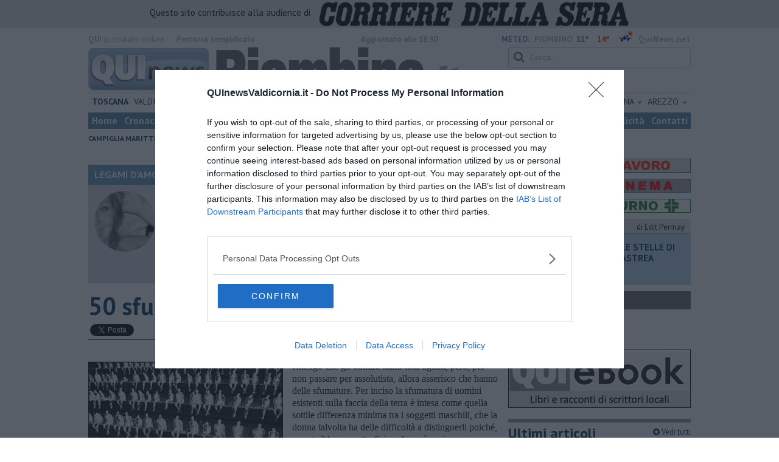

--- FILE ---
content_type: text/html; charset=utf-8
request_url: https://www.google.com/recaptcha/api2/aframe
body_size: 267
content:
<!DOCTYPE HTML><html><head><meta http-equiv="content-type" content="text/html; charset=UTF-8"></head><body><script nonce="pd4hOrOWbYT0dXh-9WklJw">/** Anti-fraud and anti-abuse applications only. See google.com/recaptcha */ try{var clients={'sodar':'https://pagead2.googlesyndication.com/pagead/sodar?'};window.addEventListener("message",function(a){try{if(a.source===window.parent){var b=JSON.parse(a.data);var c=clients[b['id']];if(c){var d=document.createElement('img');d.src=c+b['params']+'&rc='+(localStorage.getItem("rc::a")?sessionStorage.getItem("rc::b"):"");window.document.body.appendChild(d);sessionStorage.setItem("rc::e",parseInt(sessionStorage.getItem("rc::e")||0)+1);localStorage.setItem("rc::h",'1768363447616');}}}catch(b){}});window.parent.postMessage("_grecaptcha_ready", "*");}catch(b){}</script></body></html>

--- FILE ---
content_type: application/x-javascript;charset=utf-8
request_url: https://smetrics.rcsmetrics.it/id?d_visid_ver=5.4.0&d_fieldgroup=A&mcorgid=AA5673AE52E15B730A490D4C%40AdobeOrg&mid=90724425251811156454403492706986748674&ts=1768363442827
body_size: -42
content:
{"mid":"90724425251811156454403492706986748674"}